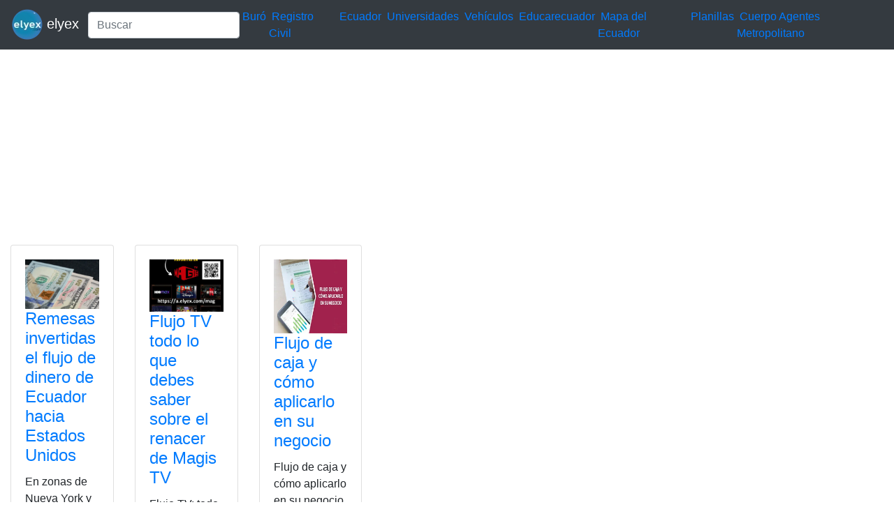

--- FILE ---
content_type: text/html; charset=UTF-8
request_url: https://elyex.com/category/flujo/
body_size: 3734
content:
<!DOCTYPE html><html lang="es"><head><meta charset="UTF-8"><meta name="viewport" content="width=device-width, initial-scale=1, shrink-to-fit=no"><meta name='robots' content='index, follow, max-image-preview:large, max-snippet:-1, max-video-preview:-1' /> <style media="all">img:is([sizes=auto i],[sizes^="auto," i]){contain-intrinsic-size:3000px 1500px}
.woocommerce-checkout .c4wp_captcha_field{margin-bottom:10px;margin-top:15px;position:relative;display:inline-block}
.login #login,.login #lostpasswordform{min-width:350px !important}.wpforms-field-c4wp iframe{width:100% !important}
.login #login,.login #lostpasswordform{min-width:350px !important}.wpforms-field-c4wp iframe{width:100% !important}</style><title>Flujo 2026 elyex</title><link rel="canonical" href="https://elyex.com/category/flujo/" /><meta property="og:locale" content="es_ES" /><meta property="og:type" content="article" /><meta property="og:title" content="Flujo 2026 elyex" /><meta property="og:url" content="https://elyex.com/category/flujo/" /><meta property="og:site_name" content="Noticias Tutoriales Herramientas ANT SRI IME IESS EAES" /><meta name="twitter:card" content="summary_large_image" /><meta name="twitter:site" content="@elyex" /><link rel="stylesheet" type="text/css" href="//s.elyex.com/static/lib/bootstrap-4.5.3/css/bootstrap.min.css" /> <script src="//s.elyex.com/static/lib/jquery-3.5.1.slim.min.js" type="2ac84f8db91522369112c853-text/javascript"></script> <script src="//s.elyex.com/static/lib/bootstrap-4.5.3/js/bootstrap.bundle.min.js" type="2ac84f8db91522369112c853-text/javascript"></script>    <script async src="https://www.googletagmanager.com/gtag/js?id=G-791ESE0NQV" type="2ac84f8db91522369112c853-text/javascript"></script> <script type="2ac84f8db91522369112c853-text/javascript">window.dataLayer = window.dataLayer || [];
    function gtag(){dataLayer.push(arguments);}
    gtag('js', new Date());

    gtag('config', 'G-791ESE0NQV');</script>    <script async src="https://pagead2.googlesyndication.com/pagead/js/adsbygoogle.js?client=ca-pub-1848437864018746" crossorigin="anonymous" type="2ac84f8db91522369112c853-text/javascript"></script> <link rel="icon" href="https://elyex.com/wp-content/uploads/2021/11/elyex_45.webp" sizes="32x32" /><link rel="icon" href="https://elyex.com/wp-content/uploads/2021/11/elyex_45.webp" sizes="192x192" /><link rel="apple-touch-icon" href="https://elyex.com/wp-content/uploads/2021/11/elyex_45.webp" /><meta name="msapplication-TileImage" content="https://elyex.com/wp-content/uploads/2021/11/elyex_45.webp" /></head><body><header><nav class="navbar navbar-expand-sm bg-dark navbar-dark"> <a class="navbar-brand" href="https://elyex.com/"> <img src="https://s.elyex.com/static/img/elyex_45.webp" alt="elyex.com" width="45" height="45" class="img-fluid" alt="Noticias Tutoriales Herramientas ANT SRI IME IESS EAES"> elyex </a><form class="form-inline" method="get" action="https://buscar.elyex.com/buscar.php"> <input class="form-control" name="b" type="text" placeholder="Buscar" aria-label="Search"> <input name="h" type="hidden" value ="elyex.com"></form> <button class="navbar-toggler" type="button" data-toggle="collapse" data-target="#collapsibleNavbar"> <span class="navbar-toggler-icon"></span> </button><div class="collapse navbar-collapse" id="collapsibleNavbar"><div class="menu-links-container"><ul id="menu-links" class="navbar-nav"><li id="menu-item-211639" class="menu-item menu-item-type-taxonomy menu-item-object-post_tag menu-item-211639">&nbsp<a href="https://elyex.com/tag/buro/">Buró</a>&nbsp</li><li id="menu-item-211640" class="menu-item menu-item-type-taxonomy menu-item-object-category menu-item-211640">&nbsp<a href="https://elyex.com/category/registro-civil/">Registro Civil</a>&nbsp</li><li id="menu-item-229920" class="menu-item menu-item-type-taxonomy menu-item-object-category menu-item-229920">&nbsp<a href="https://elyex.com/category/ecuador/">Ecuador</a>&nbsp</li><li id="menu-item-211647" class="menu-item menu-item-type-taxonomy menu-item-object-post_tag menu-item-211647">&nbsp<a href="https://elyex.com/tag/universidades/">Universidades</a>&nbsp</li><li id="menu-item-211648" class="menu-item menu-item-type-taxonomy menu-item-object-category menu-item-211648">&nbsp<a href="https://elyex.com/category/vehiculos/">Vehículos</a>&nbsp</li><li id="menu-item-229921" class="menu-item menu-item-type-taxonomy menu-item-object-post_tag menu-item-229921">&nbsp<a href="https://elyex.com/tag/educarecuador/">Educarecuador</a>&nbsp</li><li id="menu-item-229922" class="menu-item menu-item-type-taxonomy menu-item-object-category menu-item-229922">&nbsp<a href="https://elyex.com/category/mapa-del-ecuador/">Mapa del Ecuador</a>&nbsp</li><li id="menu-item-229923" class="menu-item menu-item-type-taxonomy menu-item-object-category menu-item-229923">&nbsp<a href="https://elyex.com/category/planillas/">Planillas</a>&nbsp</li><li id="menu-item-229924" class="menu-item menu-item-type-taxonomy menu-item-object-category menu-item-229924">&nbsp<a href="https://elyex.com/category/cuerpo-agentes-de-control-metropolitano/">Cuerpo Agentes Metropolitano</a>&nbsp</li></ul></div></div></nav>  <script async src="https://pagead2.googlesyndication.com/pagead/js/adsbygoogle.js?client=ca-pub-1848437864018746" crossorigin="anonymous" type="2ac84f8db91522369112c853-text/javascript"></script>  <ins class="adsbygoogle"
 style="display:block"
 data-ad-client="ca-pub-1848437864018746"
 data-ad-slot="3641739603"
 data-ad-format="auto"
 data-full-width-responsive="true"></ins> <script type="2ac84f8db91522369112c853-text/javascript">(adsbygoogle = window.adsbygoogle || []).push({});</script> </header><div class="container-fluid"><div class="row flex-xl-wrap"><div class="col-sm-10"><div class="row"><div class="col-6 col-sm-3 col-lg-2"><div class="card"><div class="card-body"> <a href="https://elyex.com/remesas-invertidas-el-flujo-de-dinero-de-ecuador-hacia-estados-unidos/"> <img width="600" height="400" src="https://elyex.com/wp-content/uploads/2025/05/Impuesto-a-remesas-en-EE.webp" class="img-fluid wp-post-image" alt="Impuesto a remesas en EE.UU" max-width="100%" decoding="async" fetchpriority="high" /> </a><h4 class="card-title"><a href="https://elyex.com/remesas-invertidas-el-flujo-de-dinero-de-ecuador-hacia-estados-unidos/" rel="bookmark">Remesas invertidas el flujo de dinero de Ecuador hacia Estados Unidos</a></h4><p>En zonas de Nueva York y Nueva Jersey, algunos migrantes ecuatorianos dependen del dinero que reciben desde Ecuador, invirtiendo la</p><div class="entry-meta post-details"><span class="2posted-on meta-date"><a href="https://elyex.com/remesas-invertidas-el-flujo-de-dinero-de-ecuador-hacia-estados-unidos/" rel="bookmark"><time class="entry-date published" datetime="2025-10-23T11:25:09-05:00">23/10/2025</time></a></span></div></div><div class="card-footer"><div class="d-flex justify-content-start text-truncate"> <a href="https://elyex.com/category/dinero/" rel="category tag">Dinero</a>, <a href="https://elyex.com/category/ecuador/" rel="category tag">Ecuador</a>, <a href="https://elyex.com/category/eeuu/" rel="category tag">EEUU</a>, <a href="https://elyex.com/category/estados-unidos/" rel="category tag">Estados Unidos</a>, <a href="https://elyex.com/category/flujo/" rel="category tag">Flujo</a>, <a href="https://elyex.com/category/invertidas/" rel="category tag">invertidas</a>, <a href="https://elyex.com/category/remesas/" rel="category tag">remesas</a></div></div></div></div><div class="col-6 col-sm-3 col-lg-2"><div class="card"><div class="card-body"> <a href="https://elyex.com/flujo-tv-todo-lo-que-debes-saber-sobre-el-renacer-de-magis-tv/"> <img width="1080" height="765" src="https://elyex.com/wp-content/uploads/2022/10/publicidad-1-1080x765.webp" class="img-fluid wp-post-image" alt="magistv latino elyex" max-width="100%" decoding="async" /> </a><h4 class="card-title"><a href="https://elyex.com/flujo-tv-todo-lo-que-debes-saber-sobre-el-renacer-de-magis-tv/" rel="bookmark">Flujo TV todo lo que debes saber sobre el renacer de Magis TV</a></h4><p>Flujo TV: todo lo que debes saber sobre el renacer de Magis TV. Flujo TV, antes conocida como Magis TV,</p><div class="entry-meta post-details"><span class="2posted-on meta-date"><a href="https://elyex.com/flujo-tv-todo-lo-que-debes-saber-sobre-el-renacer-de-magis-tv/" rel="bookmark"><time class="entry-date published" datetime="2024-10-26T15:15:53-05:00">26/10/2024</time></a></span></div></div><div class="card-footer"><div class="d-flex justify-content-start text-truncate"> <a href="https://elyex.com/category/flujo/" rel="category tag">Flujo</a>, <a href="https://elyex.com/category/magis/" rel="category tag">Magis</a>, <a href="https://elyex.com/category/renacer/" rel="category tag">renacer</a>, <a href="https://elyex.com/category/tv/" rel="category tag">TV</a></div></div></div></div><div class="col-6 col-sm-3 col-lg-2"><div class="card"><div class="card-body"> <a href="https://elyex.com/flujo-de-caja-y-como-aplicarlo-en-su-negocio/"> <img width="400" height="400" src="https://elyex.com/wp-content/uploads/2021/07/flujo-caja.webp" class="img-fluid wp-post-image" alt="flujo caja" max-width="100%" decoding="async" /> </a><h4 class="card-title"><a href="https://elyex.com/flujo-de-caja-y-como-aplicarlo-en-su-negocio/" rel="bookmark">Flujo de caja y cómo aplicarlo en su negocio</a></h4><p>Flujo de caja y cómo aplicarlo en su negocio. Si tienes alguna inquietud recuerda contactarnos a través de nuestras redes sociales,</p><div class="entry-meta post-details"><span class="2posted-on meta-date"><a href="https://elyex.com/flujo-de-caja-y-como-aplicarlo-en-su-negocio/" rel="bookmark"><time class="entry-date published" datetime="2021-07-02T11:21:34-05:00">02/07/2021</time></a></span></div></div><div class="card-footer"><div class="d-flex justify-content-start text-truncate"> <a href="https://elyex.com/category/aplicacion/" rel="category tag">Aplicación</a>, <a href="https://elyex.com/category/caja/" rel="category tag">Caja</a>, <a href="https://elyex.com/category/flujo/" rel="category tag">Flujo</a>, <a href="https://elyex.com/category/negocios/" rel="category tag">Negocios</a></div></div></div></div></div>  <script async src="https://pagead2.googlesyndication.com/pagead/js/adsbygoogle.js?client=ca-pub-1848437864018746" crossorigin="anonymous" type="2ac84f8db91522369112c853-text/javascript"></script>  <ins class="adsbygoogle"
 style="display:block"
 data-ad-client="ca-pub-1848437864018746"
 data-ad-slot="3641739603"
 data-ad-format="auto"
 data-full-width-responsive="true"></ins> <script type="2ac84f8db91522369112c853-text/javascript">(adsbygoogle = window.adsbygoogle || []).push({});</script> </div><div class="col-sm-2"><section id="secondary" class="sidebar widget-area clearfix" role="complementary"><section id="text-5" class="widget widget_text"><div class="textwidget"><script async src="https://pagead2.googlesyndication.com/pagead/js/adsbygoogle.js?client=ca-pub-1848437864018746" crossorigin="anonymous" type="2ac84f8db91522369112c853-text/javascript"></script>  <ins class="adsbygoogle"
 style="display:block"
 data-ad-client="ca-pub-1848437864018746"
 data-ad-slot="3641739603"
 data-ad-format="auto"
 data-full-width-responsive="true"></ins> <script type="2ac84f8db91522369112c853-text/javascript">(adsbygoogle = window.adsbygoogle || []).push({});</script></div></section><section id="nav_menu-2" class="widget widget_nav_menu"><div class="menu-top-menu-container"><ul id="menu-top-menu" class="menu"><li id="menu-item-211669" class="menu-item menu-item-type-taxonomy menu-item-object-category menu-item-211669"><a href="https://elyex.com/category/ecuador/">Ecuador</a></li><li id="menu-item-211657" class="menu-item menu-item-type-taxonomy menu-item-object-category menu-item-211657"><a href="https://elyex.com/category/mexico/">México</a></li><li id="menu-item-211658" class="menu-item menu-item-type-taxonomy menu-item-object-category menu-item-211658"><a href="https://elyex.com/category/estados-unidos/">Estados Unidos</a></li><li id="menu-item-212511" class="menu-item menu-item-type-taxonomy menu-item-object-category menu-item-212511"><a href="https://elyex.com/category/chile/">Chile</a></li><li id="menu-item-212512" class="menu-item menu-item-type-taxonomy menu-item-object-category menu-item-212512"><a href="https://elyex.com/category/espana/">España</a></li><li id="menu-item-212513" class="menu-item menu-item-type-taxonomy menu-item-object-category menu-item-212513"><a href="https://elyex.com/category/colombia/">Colombia</a></li><li id="menu-item-111537" class="menu-item menu-item-type-taxonomy menu-item-object-category menu-item-111537"><a href="https://elyex.com/category/quito/">Quito</a></li><li id="menu-item-212514" class="menu-item menu-item-type-taxonomy menu-item-object-category menu-item-212514"><a href="https://elyex.com/category/santiago/">Santiago</a></li><li id="menu-item-111539" class="menu-item menu-item-type-taxonomy menu-item-object-category menu-item-111539"><a href="https://elyex.com/category/cuenca/">Cuenca</a></li><li id="menu-item-212515" class="menu-item menu-item-type-taxonomy menu-item-object-category menu-item-212515"><a href="https://elyex.com/category/new-york/">New York</a></li><li id="menu-item-212516" class="menu-item menu-item-type-taxonomy menu-item-object-category menu-item-212516"><a href="https://elyex.com/category/mexico/">México</a></li><li id="menu-item-111540" class="menu-item menu-item-type-taxonomy menu-item-object-category menu-item-111540"><a href="https://elyex.com/category/ambato/">Ambato</a></li><li id="menu-item-212517" class="menu-item menu-item-type-taxonomy menu-item-object-category menu-item-212517"><a href="https://elyex.com/category/portoviejo/">Portoviejo</a></li><li id="menu-item-212518" class="menu-item menu-item-type-taxonomy menu-item-object-category menu-item-212518"><a href="https://elyex.com/category/ibarra/">Ibarra</a></li><li id="menu-item-212519" class="menu-item menu-item-type-taxonomy menu-item-object-category menu-item-212519"><a href="https://elyex.com/category/duran/">Durán</a></li></ul></div></section><section id="block-5" class="widget widget_block widget_text"><p></p></section><section id="block-14" class="widget widget_block"></section><section id="text-6" class="widget widget_text"><div class="textwidget"><script async src="https://pagead2.googlesyndication.com/pagead/js/adsbygoogle.js?client=ca-pub-1848437864018746" crossorigin="anonymous" type="2ac84f8db91522369112c853-text/javascript"></script> <ins class="adsbygoogle"
 style="display:block"
 data-ad-format="autorelaxed"
 data-ad-client="ca-pub-1848437864018746"
 data-ad-slot="2767927047"></ins> <script type="2ac84f8db91522369112c853-text/javascript">(adsbygoogle = window.adsbygoogle || []).push({});</script></div></section><section id="text-11" class="widget widget_text"><div class="textwidget"><script async src="https://pagead2.googlesyndication.com/pagead/js/adsbygoogle.js?client=ca-pub-1848437864018746" crossorigin="anonymous" type="2ac84f8db91522369112c853-text/javascript"></script>  <ins class="adsbygoogle"
 style="display:block"
 data-ad-client="ca-pub-1848437864018746"
 data-ad-slot="3641739603"
 data-ad-format="auto"
 data-full-width-responsive="true"></ins> <script type="2ac84f8db91522369112c853-text/javascript">(adsbygoogle = window.adsbygoogle || []).push({});</script></div></section><section id="listcategorypostswidget-2" class="widget widget_listcategorypostswidget"><h4 class="widget-title">Lo + Leido</h4><ul class="lcp_catlist" id="lcp_instance_listcategorypostswidget-2"><li><a href="https://elyex.com/donde-consultar-codigo-dactilar-de-la-cedula-ecuador/">Dónde consultar código dactilar de la cédula Ecuador</a></li><li><a href="https://elyex.com/consulta-cuantos-hijos-tiene-una-persona/">Consulta cuantos hijos tiene una persona</a></li><li><a href="https://elyex.com/formularios-adsef-128-y-153/">Formularios ADSEF 128 y 153 descargar el formulario</a></li><li><a href="https://elyex.com/consultar-bono-de-desarrollo-humano-7/">Consultar Bono de Desarrollo Humano</a></li><li><a href="https://elyex.com/historia-de-las-banderas-del-ecuador-desde-1533/">Historia de las Banderas del Ecuador desde 1533</a></li><li><a href="https://elyex.com/bono-de-desarrollo-humano-inscripciones-por-internet-18-2/">Bono de Desarrollo Humano Inscripciones por Internet</a></li></ul></section><section id="listcategorypostswidget-3" class="widget widget_listcategorypostswidget"><h4 class="widget-title">Lo + Compartido</h4><ul class="lcp_catlist" id="lcp_instance_listcategorypostswidget-3"><li><a href="https://elyex.com/mies-consulta-bono-desarrollo-humano-ecuador-cedula-solidario/">Consultar Bono de Desarrollo Humano Ecuador Cédula MIES solidario</a><a href="https://elyex.com/mies-consulta-bono-desarrollo-humano-ecuador-cedula-solidario/" title="Consultar Bono de Desarrollo Humano Ecuador Cédula MIES solidario"><img width="128" height="80" src="https://elyex.com/wp-content/uploads/2021/11/consultar-bono-desarrollo-humano.webp" class="lcp_thumbnail wp-post-image" alt="Consultar Bono de Desarrollo Humano Ecuador Cédula MIES solidario" decoding="async" loading="lazy" /></a></li><li><a href="https://elyex.com/pruebas-psicometricas-simulador-gratis-preguntas-respuestas-test-cuestionario-psicologicas/">Pruebas psicométricas simulador gratis preguntas test</a><a href="https://elyex.com/pruebas-psicometricas-simulador-gratis-preguntas-respuestas-test-cuestionario-psicologicas/" title="Pruebas psicométricas simulador gratis preguntas test"><img width="128" height="72" src="https://elyex.com/wp-content/uploads/2022/06/pruebas-psicometricas-simulador-test-1.webp" class="lcp_thumbnail wp-post-image" alt="Pruebas psicométricas simulador gratis preguntas test" decoding="async" loading="lazy" /></a></li><li><a href="https://elyex.com/solicitar-tarjeta-de-credito-capital-one/">Solicitar Tarjeta de Crédito Capital One</a><a href="https://elyex.com/solicitar-tarjeta-de-credito-capital-one/" title="Solicitar Tarjeta de Crédito Capital One"><img width="96" height="96" src="https://elyex.com/wp-content/uploads/2022/07/tarjeta-credito-capital-one.webp" class="lcp_thumbnail wp-post-image" alt="Solicitar Tarjeta de Crédito Capital One" decoding="async" loading="lazy" /></a></li></ul></section><section id="block-15" class="widget widget_block"><pre class="wp-block-code"><code><p>.</p></code></pre></section></section></div></div><footer class="jumbotron text-center" style="margin-bottom:0"> © 2026 Powered By <a href="https://elyex.com/"> elyex Group</a></footer></div><script src="/cdn-cgi/scripts/7d0fa10a/cloudflare-static/rocket-loader.min.js" data-cf-settings="2ac84f8db91522369112c853-|49" defer></script></body></html>

--- FILE ---
content_type: text/html; charset=utf-8
request_url: https://www.google.com/recaptcha/api2/aframe
body_size: 267
content:
<!DOCTYPE HTML><html><head><meta http-equiv="content-type" content="text/html; charset=UTF-8"></head><body><script nonce="C3dN0ukypaKYAHy9teB6Bg">/** Anti-fraud and anti-abuse applications only. See google.com/recaptcha */ try{var clients={'sodar':'https://pagead2.googlesyndication.com/pagead/sodar?'};window.addEventListener("message",function(a){try{if(a.source===window.parent){var b=JSON.parse(a.data);var c=clients[b['id']];if(c){var d=document.createElement('img');d.src=c+b['params']+'&rc='+(localStorage.getItem("rc::a")?sessionStorage.getItem("rc::b"):"");window.document.body.appendChild(d);sessionStorage.setItem("rc::e",parseInt(sessionStorage.getItem("rc::e")||0)+1);localStorage.setItem("rc::h",'1769912651812');}}}catch(b){}});window.parent.postMessage("_grecaptcha_ready", "*");}catch(b){}</script></body></html>